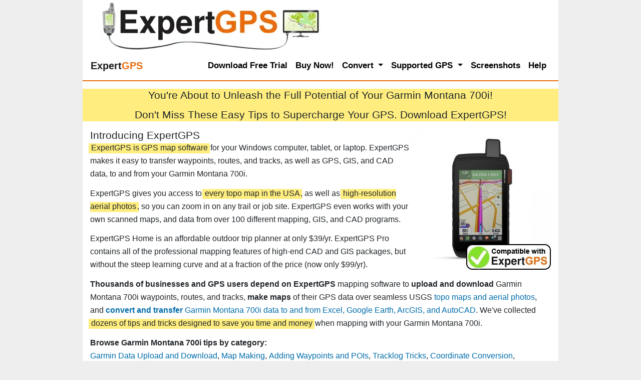

--- FILE ---
content_type: text/html; Charset=UTF-8
request_url: https://www.expertgps.com/gps-receivers/Garmin-Montana-700i.asp
body_size: 18152
content:

<!DOCTYPE html>
<html lang="en-US"> 
<head>
<meta charset="UTF-8">
<meta name="viewport" content="width=device-width, initial-scale=1, shrink-to-fit=no">
<title>Discover Hidden Garmin Montana 700i Tricks You're Missing. 28 Tips From the GPS Experts!</title>
<meta name="description" content="GPS Expert reveals 28 tricks to get the most out of your Garmin Montana 700i? New techniques to supercharge your Garmin GPS mapping, trip planning, and GPS data conversion. Download ExpertGPS map software. Real topo maps. View GPS tracks in Google Earth, GIS, CAD." />
<meta name="keywords" content="Garmin Montana 700i, Garmin Montana 700i, Montana700i" />
<meta name="author" content="Dan Foster" />
<meta name="robots" content="all" />

<style>
/*!
 * Bootstrap v4.5.0 (https://getbootstrap.com/)
 * Copyright 2011-2020 The Bootstrap Authors
 * Copyright 2011-2020 Twitter, Inc.
 * Licensed under MIT (https://github.com/twbs/bootstrap/blob/master/LICENSE)
 */:root{--blue:#007bff;--indigo:#6610f2;--purple:#6f42c1;--pink:#e83e8c;--red:#dc3545;--orange:#fd7e14;--yellow:#ffc107;--green:#28a745;--teal:#20c997;--cyan:#17a2b8;--white:#fff;--gray:#6c757d;--gray-dark:#343a40;--primary:#007bff;--secondary:#6c757d;--success:#28a745;--info:#17a2b8;--warning:#ffc107;--danger:#dc3545;--light:#f8f9fa;--dark:#343a40;--breakpoint-xs:0;--breakpoint-sm:576px;--breakpoint-md:768px;--breakpoint-lg:992px;--breakpoint-xl:1200px;--font-family-sans-serif:-apple-system,BlinkMacSystemFont,"Segoe UI",Roboto,"Helvetica Neue",Arial,"Noto Sans",sans-serif,"Apple Color Emoji","Segoe UI Emoji","Segoe UI Symbol","Noto Color Emoji";--font-family-monospace:SFMono-Regular,Menlo,Monaco,Consolas,"Liberation Mono","Courier New",monospace}*,::after,::before{box-sizing:border-box}html{font-family:sans-serif;line-height:1.15;-webkit-text-size-adjust:100%;-webkit-tap-highlight-color:transparent}article,aside,figcaption,figure,footer,header,hgroup,main,nav,section{display:block}body{margin:0;font-family:-apple-system,BlinkMacSystemFont,"Segoe UI",Roboto,"Helvetica Neue",Arial,"Noto Sans",sans-serif,"Apple Color Emoji","Segoe UI Emoji","Segoe UI Symbol","Noto Color Emoji";font-size:1rem;font-weight:400;line-height:1.5;color:#212529;text-align:left;background-color:#fff}h1,h2,h3,h4,h5,h6{margin-top:0;margin-bottom:.5rem}p{margin-top:0;margin-bottom:1rem}dl,ol,ul{margin-top:0;margin-bottom:1rem}ol ol,ol ul,ul ol,ul ul{margin-bottom:0}dt{font-weight:700}dd{margin-bottom:.5rem;margin-left:0}b,strong{font-weight:bolder}a{color:#007bff;text-decoration:none;background-color:transparent}a:hover{color:#0056b3;text-decoration:underline}img{vertical-align:middle;border-style:none}label{display:inline-block;margin-bottom:.5rem}button{border-radius:0}button,input,optgroup,select,textarea{margin:0;font-family:inherit;font-size:inherit;line-height:inherit}button,input{overflow:visible}button,select{text-transform:none}[role=button]{cursor:pointer}[type=button],[type=reset],[type=submit],button{-webkit-appearance:button}[type=button]:not(:disabled),[type=reset]:not(:disabled),[type=submit]:not(:disabled),button:not(:disabled){cursor:pointer}textarea{overflow:auto;resize:vertical}.h1,.h2,.h3,.h4,.h5,.h6,h1,h2,h3,h4,h5,h6{margin-bottom:.5rem;font-weight:500;line-height:1.2}.h1,h1{font-size:2.5rem}.h2,h2{font-size:2rem}.container{width:100%;padding-right:15px;padding-left:15px;margin-right:auto;margin-left:auto}@media (min-width:576px){.container{max-width:540px}}@media (min-width:768px){.container{max-width:720px}}@media (min-width:992px){.container{max-width:960px}}@media (min-width:1200px){.container{max-width:1140px}}.container-fluid,.container-lg,.container-md,.container-sm,.container-xl{width:100%;padding-right:15px;padding-left:15px;margin-right:auto;margin-left:auto}@media (min-width:576px){.container,.container-sm{max-width:540px}}@media (min-width:768px){.container,.container-md,.container-sm{max-width:720px}}@media (min-width:992px){.container,.container-lg,.container-md,.container-sm{max-width:960px}}@media (min-width:1200px){.container,.container-lg,.container-md,.container-sm,.container-xl{max-width:1140px}}.row{display:-ms-flexbox;display:flex;-ms-flex-wrap:wrap;flex-wrap:wrap;margin-right:-15px;margin-left:-15px}.no-gutters>.col,.no-gutters>[class*=col-]{padding-right:0;padding-left:0}.col,.col-1,.col-10,.col-11,.col-12,.col-2,.col-3,.col-4,.col-5,.col-6,.col-7,.col-8,.col-9,.col-auto,.col-lg,.col-lg-1,.col-lg-10,.col-lg-11,.col-lg-12,.col-lg-2,.col-lg-3,.col-lg-4,.col-lg-5,.col-lg-6,.col-lg-7,.col-lg-8,.col-lg-9,.col-lg-auto,.col-md,.col-md-1,.col-md-10,.col-md-11,.col-md-12,.col-md-2,.col-md-3,.col-md-4,.col-md-5,.col-md-6,.col-md-7,.col-md-8,.col-md-9,.col-md-auto,.col-sm,.col-sm-1,.col-sm-10,.col-sm-11,.col-sm-12,.col-sm-2,.col-sm-3,.col-sm-4,.col-sm-5,.col-sm-6,.col-sm-7,.col-sm-8,.col-sm-9,.col-sm-auto,.col-xl,.col-xl-1,.col-xl-10,.col-xl-11,.col-xl-12,.col-xl-2,.col-xl-3,.col-xl-4,.col-xl-5,.col-xl-6,.col-xl-7,.col-xl-8,.col-xl-9,.col-xl-auto{position:relative;width:100%;padding-right:15px;padding-left:15px}.col{-ms-flex-preferred-size:0;flex-basis:0;-ms-flex-positive:1;flex-grow:1;min-width:0;max-width:100%}@media (min-width:576px){.col-sm{-ms-flex-preferred-size:0;flex-basis:0;-ms-flex-positive:1;flex-grow:1;min-width:0;max-width:100%}}@media (min-width:992px){.col-lg-9{-ms-flex:0 0 75%;flex:0 0 75%;max-width:75%}}.collapse:not(.show){display:none}.dropdown,.dropleft,.dropright,.dropup{position:relative}.dropdown-toggle{white-space:nowrap}.dropdown-toggle::after{display:inline-block;margin-left:.255em;vertical-align:.255em;content:"";border-top:.3em solid;border-right:.3em solid transparent;border-bottom:0;border-left:.3em solid transparent}.dropdown-toggle:empty::after{margin-left:0}.dropdown-menu{position:absolute;top:100%;left:0;z-index:1000;display:none;float:left;min-width:10rem;padding:.5rem 0;margin:.125rem 0 0;font-size:1rem;color:#212529;text-align:left;list-style:none;background-color:#fff;background-clip:padding-box;border:1px solid rgba(0,0,0,.15);border-radius:.25rem}.dropdown-menu-left{right:auto;left:0}.dropdown-menu-right{right:0;left:auto}@media (min-width:576px){.dropdown-menu-sm-left{right:auto;left:0}.dropdown-menu-sm-right{right:0;left:auto}}@media (min-width:768px){.dropdown-menu-md-left{right:auto;left:0}.dropdown-menu-md-right{right:0;left:auto}}@media (min-width:992px){.dropdown-menu-lg-left{right:auto;left:0}.dropdown-menu-lg-right{right:0;left:auto}}@media (min-width:1200px){.dropdown-menu-xl-left{right:auto;left:0}.dropdown-menu-xl-right{right:0;left:auto}}.dropup .dropdown-menu{top:auto;bottom:100%;margin-top:0;margin-bottom:.125rem}.dropup .dropdown-toggle::after{display:inline-block;margin-left:.255em;vertical-align:.255em;content:"";border-top:0;border-right:.3em solid transparent;border-bottom:.3em solid;border-left:.3em solid transparent}.dropup .dropdown-toggle:empty::after{margin-left:0}.dropright .dropdown-menu{top:0;right:auto;left:100%;margin-top:0;margin-left:.125rem}.dropright .dropdown-toggle::after{display:inline-block;margin-left:.255em;vertical-align:.255em;content:"";border-top:.3em solid transparent;border-right:0;border-bottom:.3em solid transparent;border-left:.3em solid}.dropright .dropdown-toggle:empty::after{margin-left:0}.dropright .dropdown-toggle::after{vertical-align:0}.dropleft .dropdown-menu{top:0;right:100%;left:auto;margin-top:0;margin-right:.125rem}.dropleft .dropdown-toggle::after{display:inline-block;margin-left:.255em;vertical-align:.255em;content:""}.dropleft .dropdown-toggle::after{display:none}.dropleft .dropdown-toggle::before{display:inline-block;margin-right:.255em;vertical-align:.255em;content:"";border-top:.3em solid transparent;border-right:.3em solid;border-bottom:.3em solid transparent}.dropleft .dropdown-toggle:empty::after{margin-left:0}.dropleft .dropdown-toggle::before{vertical-align:0}.dropdown-menu[x-placement^=bottom],.dropdown-menu[x-placement^=left],.dropdown-menu[x-placement^=right],.dropdown-menu[x-placement^=top]{right:auto;bottom:auto}.dropdown-divider{height:0;margin:.5rem 0;overflow:hidden;border-top:1px solid #e9ecef}.dropdown-item{display:block;width:100%;padding:.25rem 1.5rem;clear:both;font-weight:400;color:#212529;text-align:inherit;white-space:nowrap;background-color:transparent;border:0}.dropdown-item:focus,.dropdown-item:hover{color:#16181b;text-decoration:none;background-color:#f8f9fa}.dropdown-item.active,.dropdown-item:active{color:#fff;text-decoration:none;background-color:#007bff}.dropdown-item.disabled,.dropdown-item:disabled{color:#6c757d;pointer-events:none;background-color:transparent}.dropdown-menu.show{display:block}.dropdown-header{display:block;padding:.5rem 1.5rem;margin-bottom:0;font-size:.875rem;color:#6c757d;white-space:nowrap}.dropdown-item-text{display:block;padding:.25rem 1.5rem;color:#212529}.nav-link{display:block;padding:.5rem 1rem}.nav-link:focus,.nav-link:hover{text-decoration:none}.navbar{position:relative;display:-ms-flexbox;display:flex;-ms-flex-wrap:wrap;flex-wrap:wrap;-ms-flex-align:center;align-items:center;-ms-flex-pack:justify;justify-content:space-between;padding:.5rem 1rem}.navbar .container,.navbar .container-fluid,.navbar .container-lg,.navbar .container-md,.navbar .container-sm,.navbar .container-xl{display:-ms-flexbox;display:flex;-ms-flex-wrap:wrap;flex-wrap:wrap;-ms-flex-align:center;align-items:center;-ms-flex-pack:justify;justify-content:space-between}.navbar-brand{display:inline-block;padding-top:.3125rem;padding-bottom:.3125rem;margin-right:1rem;font-size:1.25rem;line-height:inherit;white-space:nowrap}.navbar-brand:focus,.navbar-brand:hover{text-decoration:none}.navbar-nav{display:-ms-flexbox;display:flex;-ms-flex-direction:column;flex-direction:column;padding-left:0;margin-bottom:0;list-style:none}.navbar-nav .nav-link{padding-right:0;padding-left:0}.navbar-nav .dropdown-menu{position:static;float:none}.navbar-text{display:inline-block;padding-top:.5rem;padding-bottom:.5rem}.navbar-collapse{-ms-flex-preferred-size:100%;flex-basis:100%;-ms-flex-positive:1;flex-grow:1;-ms-flex-align:center;align-items:center}.navbar-toggler{padding:.25rem .75rem;font-size:1.25rem;line-height:1;background-color:transparent;border:1px solid transparent;border-radius:.25rem}.navbar-toggler:focus,.navbar-toggler:hover{text-decoration:none}.navbar-toggler-icon{display:inline-block;width:1.5em;height:1.5em;vertical-align:middle;content:"";background:no-repeat center center;background-size:100% 100%}@media (max-width:575.98px){.navbar-expand-sm>.container,.navbar-expand-sm>.container-fluid,.navbar-expand-sm>.container-lg,.navbar-expand-sm>.container-md,.navbar-expand-sm>.container-sm,.navbar-expand-sm>.container-xl{padding-right:0;padding-left:0}}@media (min-width:576px){.navbar-expand-sm{-ms-flex-flow:row nowrap;flex-flow:row nowrap;-ms-flex-pack:start;justify-content:flex-start}.navbar-expand-sm .navbar-nav{-ms-flex-direction:row;flex-direction:row}.navbar-expand-sm .navbar-nav .dropdown-menu{position:absolute}.navbar-expand-sm .navbar-nav .nav-link{padding-right:.5rem;padding-left:.5rem}.navbar-expand-sm>.container,.navbar-expand-sm>.container-fluid,.navbar-expand-sm>.container-lg,.navbar-expand-sm>.container-md,.navbar-expand-sm>.container-sm,.navbar-expand-sm>.container-xl{-ms-flex-wrap:nowrap;flex-wrap:nowrap}.navbar-expand-sm .navbar-collapse{display:-ms-flexbox!important;display:flex!important;-ms-flex-preferred-size:auto;flex-basis:auto}.navbar-expand-sm .navbar-toggler{display:none}}@media (max-width:767.98px){.navbar-expand-md>.container,.navbar-expand-md>.container-fluid,.navbar-expand-md>.container-lg,.navbar-expand-md>.container-md,.navbar-expand-md>.container-sm,.navbar-expand-md>.container-xl{padding-right:0;padding-left:0}}@media (min-width:768px){.navbar-expand-md{-ms-flex-flow:row nowrap;flex-flow:row nowrap;-ms-flex-pack:start;justify-content:flex-start}.navbar-expand-md .navbar-nav{-ms-flex-direction:row;flex-direction:row}.navbar-expand-md .navbar-nav .dropdown-menu{position:absolute}.navbar-expand-md .navbar-nav .nav-link{padding-right:.5rem;padding-left:.5rem}.navbar-expand-md>.container,.navbar-expand-md>.container-fluid,.navbar-expand-md>.container-lg,.navbar-expand-md>.container-md,.navbar-expand-md>.container-sm,.navbar-expand-md>.container-xl{-ms-flex-wrap:nowrap;flex-wrap:nowrap}.navbar-expand-md .navbar-collapse{display:-ms-flexbox!important;display:flex!important;-ms-flex-preferred-size:auto;flex-basis:auto}.navbar-expand-md .navbar-toggler{display:none}}@media (max-width:991.98px){.navbar-expand-lg>.container,.navbar-expand-lg>.container-fluid,.navbar-expand-lg>.container-lg,.navbar-expand-lg>.container-md,.navbar-expand-lg>.container-sm,.navbar-expand-lg>.container-xl{padding-right:0;padding-left:0}}@media (min-width:992px){.navbar-expand-lg{-ms-flex-flow:row nowrap;flex-flow:row nowrap;-ms-flex-pack:start;justify-content:flex-start}.navbar-expand-lg .navbar-nav{-ms-flex-direction:row;flex-direction:row}.navbar-expand-lg .navbar-nav .dropdown-menu{position:absolute}.navbar-expand-lg .navbar-nav .nav-link{padding-right:.5rem;padding-left:.5rem}.navbar-expand-lg>.container,.navbar-expand-lg>.container-fluid,.navbar-expand-lg>.container-lg,.navbar-expand-lg>.container-md,.navbar-expand-lg>.container-sm,.navbar-expand-lg>.container-xl{-ms-flex-wrap:nowrap;flex-wrap:nowrap}.navbar-expand-lg .navbar-collapse{display:-ms-flexbox!important;display:flex!important;-ms-flex-preferred-size:auto;flex-basis:auto}.navbar-expand-lg .navbar-toggler{display:none}}@media (max-width:1199.98px){.navbar-expand-xl>.container,.navbar-expand-xl>.container-fluid,.navbar-expand-xl>.container-lg,.navbar-expand-xl>.container-md,.navbar-expand-xl>.container-sm,.navbar-expand-xl>.container-xl{padding-right:0;padding-left:0}}@media (min-width:1200px){.navbar-expand-xl{-ms-flex-flow:row nowrap;flex-flow:row nowrap;-ms-flex-pack:start;justify-content:flex-start}.navbar-expand-xl .navbar-nav{-ms-flex-direction:row;flex-direction:row}.navbar-expand-xl .navbar-nav .dropdown-menu{position:absolute}.navbar-expand-xl .navbar-nav .nav-link{padding-right:.5rem;padding-left:.5rem}.navbar-expand-xl>.container,.navbar-expand-xl>.container-fluid,.navbar-expand-xl>.container-lg,.navbar-expand-xl>.container-md,.navbar-expand-xl>.container-sm,.navbar-expand-xl>.container-xl{-ms-flex-wrap:nowrap;flex-wrap:nowrap}.navbar-expand-xl .navbar-collapse{display:-ms-flexbox!important;display:flex!important;-ms-flex-preferred-size:auto;flex-basis:auto}.navbar-expand-xl .navbar-toggler{display:none}}.navbar-expand{-ms-flex-flow:row nowrap;flex-flow:row nowrap;-ms-flex-pack:start;justify-content:flex-start}.navbar-expand>.container,.navbar-expand>.container-fluid,.navbar-expand>.container-lg,.navbar-expand>.container-md,.navbar-expand>.container-sm,.navbar-expand>.container-xl{padding-right:0;padding-left:0}.navbar-expand .navbar-nav{-ms-flex-direction:row;flex-direction:row}.navbar-expand .navbar-nav .dropdown-menu{position:absolute}.navbar-expand .navbar-nav .nav-link{padding-right:.5rem;padding-left:.5rem}.navbar-expand>.container,.navbar-expand>.container-fluid,.navbar-expand>.container-lg,.navbar-expand>.container-md,.navbar-expand>.container-sm,.navbar-expand>.container-xl{-ms-flex-wrap:nowrap;flex-wrap:nowrap}.navbar-expand .navbar-collapse{display:-ms-flexbox!important;display:flex!important;-ms-flex-preferred-size:auto;flex-basis:auto}.navbar-expand .navbar-toggler{display:none}.navbar-light .navbar-brand{color:rgba(0,0,0,.9)}.navbar-light .navbar-brand:focus,.navbar-light .navbar-brand:hover{color:rgba(0,0,0,.9)}.navbar-light .navbar-nav .nav-link{color:rgba(0,0,0,.5)}.navbar-light .navbar-nav .nav-link:focus,.navbar-light .navbar-nav .nav-link:hover{color:rgba(0,0,0,.7)}.navbar-light .navbar-nav .nav-link.disabled{color:rgba(0,0,0,.3)}.navbar-light .navbar-nav .active>.nav-link,.navbar-light .navbar-nav .nav-link.active,.navbar-light .navbar-nav .nav-link.show,.navbar-light .navbar-nav .show>.nav-link{color:rgba(0,0,0,.9)}.navbar-light .navbar-toggler{color:rgba(0,0,0,.5);border-color:rgba(0,0,0,.1)}.navbar-light .navbar-toggler-icon{background-image:url("data:image/svg+xml,%3csvg xmlns='http://www.w3.org/2000/svg' width='30' height='30' viewBox='0 0 30 30'%3e%3cpath stroke='rgba%280, 0, 0, 0.5%29' stroke-linecap='round' stroke-miterlimit='10' stroke-width='2' d='M4 7h22M4 15h22M4 23h22'/%3e%3c/svg%3e")}.navbar-light .navbar-text{color:rgba(0,0,0,.5)}.navbar-light .navbar-text a{color:rgba(0,0,0,.9)}.navbar-light .navbar-text a:focus,.navbar-light .navbar-text a:hover{color:rgba(0,0,0,.9)}.navbar-dark .navbar-brand{color:#fff}.navbar-dark .navbar-brand:focus,.navbar-dark .navbar-brand:hover{color:#fff}.navbar-dark .navbar-nav .nav-link{color:rgba(255,255,255,.5)}.navbar-dark .navbar-nav .nav-link:focus,.navbar-dark .navbar-nav .nav-link:hover{color:rgba(255,255,255,.75)}.navbar-dark .navbar-nav .nav-link.disabled{color:rgba(255,255,255,.25)}.navbar-dark .navbar-nav .active>.nav-link,.navbar-dark .navbar-nav .nav-link.active,.navbar-dark .navbar-nav .nav-link.show,.navbar-dark .navbar-nav .show>.nav-link{color:#fff}.navbar-dark .navbar-toggler{color:rgba(255,255,255,.5);border-color:rgba(255,255,255,.1)}.navbar-dark .navbar-toggler-icon{background-image:url("data:image/svg+xml,%3csvg xmlns='http://www.w3.org/2000/svg' width='30' height='30' viewBox='0 0 30 30'%3e%3cpath stroke='rgba%28255, 255, 255, 0.5%29' stroke-linecap='round' stroke-miterlimit='10' stroke-width='2' d='M4 7h22M4 15h22M4 23h22'/%3e%3c/svg%3e")}.navbar-dark .navbar-text{color:rgba(255,255,255,.5)}.navbar-dark .navbar-text a{color:#fff}.navbar-dark .navbar-text a:focus,.navbar-dark .navbar-text a:hover{color:#fff}@supports ((position:-webkit-sticky) or (position:sticky)){.sticky-top{position:-webkit-sticky;position:sticky;top:0;z-index:1020}}.m-auto{margin:auto!important}.mt-auto,.my-auto{margin-top:auto!important}.mr-auto,.mx-auto{margin-right:auto!important}.mb-auto,.my-auto{margin-bottom:auto!important}.ml-auto,.mx-auto{margin-left:auto!important}
/* tgix css below */
:root{--tgix-light-tan:#faf7eb;--tgix-orange:#eb6b0b;--tgix-grey:#eee;--tgix-yellow:#faf7eb}html{overflow-y:scroll}img{max-width:100%;height:auto}img.MSVE_ImageTile{max-width:initial;height:initial}body{background-color:var(--tgix-grey);font-size:16px;line-height:26px;font-weight:400;max-width:950px;margin:auto}.qa,h1,h2,h3,h4,strong,td.tdHeader{font-weight:500}b{font-weight:700}#ft p{font-size:.8rem}h1{font-size:1.4rem;margin-bottom:0}h2{font-size:1.3rem;margin-bottom:0}h3{font-size:1.2rem;margin-bottom:0}h4,legend{font-size:1rem;margin-bottom:0}h1+p{margin-top:.4rem}h1+img,h2+img{margin-top:.8rem}h1+img+p,h2+img+p{margin-top:.4rem}h2+ol,h2+ul{margin-top:.4rem}h2+div h2,h2+h4,h2+img+h4{margin-top:.8rem}h4+p{margin-bottom:0}.section+.section{margin-bottom:1rem}.section h2{margin-top:.3rem}.bust-main-margins+h2,img+h2{margin-top:.4rem}ol+h2,p+div,p+dl,p+h2,p+h3,p+h4,p+p,table+h2,ul+h2{margin-top:.8rem}img+dl{margin-top:1rem}dt{margin-bottom:-.22rem}dd,p{font-weight:400}p span.menu{font-weight:700}span.menu{font-weight:500;padding:0 .2em .1em .2em;border:1px solid grey;white-space:nowrap;background-color:#fff}span.button{font-weight:500;padding:0 .2em .1em .2em;border:1px solid grey;white-space:nowrap;border-radius:3px;background-color:#fff}span.key{font-weight:500;padding:0 .5em 0 .5em;border:1px solid grey;border-radius:3px;background-color:#fff}.access-cmd h2{font-size:1rem}.access-cmd{background-color:var(--tgix-light-tan);margin:20px 0 20px 0;padding:10px 15px 10px 15px;border-radius:7px}dd dl{margin-left:2rem}p+ul{margin:0}div+div{margin:0}.tan{background-color:var(--tgix-light-tan)}.orange{color:var(--tgix-orange)}.input-small{max-width:347px;width:100%}a{font-weight:500}a:link,a:visited{color:#006caa}a:active,a:focus,a:hover{color:var(--tgix-orange)}.num{vertical-align:baseline;float:left;margin-right:5px;margin-top:0}#ft{margin-top:20px;border-top:1px dashed #999}.screenshot{margin-top:5px;float:left;margin-right:5px}.question{background-color:var(--tgix-light-tan);padding-left:1rem;padding-right:1rem;border-radius:7px}ol li{list-style:decimal outside}ul li{list-style:none}ul{padding-left:1rem}p{margin-bottom:0}td,th{border:0 solid #000;padding:.5rem}#logo{margin-left:20px;margin-top:2px;float:left}.centered-img{display:block;margin-left:auto;margin-right:auto}label{display:block;position:static}.submit{text-align:center}.right{float:right;margin-left:.5rem}.left{float:left;padding:0 6px 0 0}textarea{width:100%;box-sizing:border-box}.gps-support{max-width:208px;margin:auto}.gps-support-head{text-align:center;background-color:#ffde00;border-radius:7px 7px 0 0;padding:4px 0 2px 0}.gps-support-body{background-color:var(--tgix-light-tan);border-radius:0 0 7px 7px}.gps-support-head h2{margin-bottom:0}.gps-cta{background-color:#ffee7f}strong{background-color:#ffee7f;margin-left:-.2rem;margin-right:-.2rem;padding-left:.3rem;padding-right:.3rem;padding-top:0;padding-bottom:.2rem}#html-body{min-height:100vh;background-color:#fff}td strong{font-weight:700;background-color:Transparent;padding:0;margin:0}p img{vertical-align:baseline}.testimonial{margin:0;background:var(--tgix-light-tan);padding:10px 50px;position:relative;color:#333;border-radius:5px}.testimonial:before{content:"\201C";position:absolute;font-size:4rem;font-family:Georgia,'Times New Roman',Times,serif;line-height:100%;color:#999;font-style:normal;top:0;left:10px}.testimonial:after{content:"\201D";right:10px;bottom:-.5rem;position:absolute;font-size:4rem;font-family:Georgia,'Times New Roman',Times,serif;line-height:100%;color:#999;font-style:normal}.arrow-down{width:0;height:0;border-left:15px solid transparent;border-right:15px solid transparent;border-top:15px solid var(--tgix-light-tan);margin:0 0 0 25px}.testimonial-author{margin:0 0 10px 15px}.testimonial-author span{font-size:1rem;color:#666}p.label{line-height:1.5rem}.screenshots{display:block;width:676px;background:var(--tgix-grey);color:#000;font-size:1rem;margin:20px 0 20px 0;padding:10px 15px 10px 15px;border-radius:7px;float:none}.screenshots img{display:block;margin-left:auto;margin-right:auto}.screenshots h3{text-align:center;font-size:1.3rem;font-weight:700;padding-bottom:7px}input{max-width:100%}.orange-button{border-radius:7px;margin:0;padding:0;color:#fff;background-color:var(--tgix-orange);text-decoration:none}.orange-button:active,.orange-button:focus,.orange-button:hover{background:#006caa;text-decoration:none}.orange-button a:active,.orange-button a:focus,.orange-button a:hover{text-decoration:none}.input_button{background-color:var(--tgix-orange);display:block;background:var(--tgix-orange);color:#fff;box-shadow:0 4px 6px rgba(50,50,93,.11),0 1px 3px rgba(0,0,0,.08);border-radius:4px;border:0;font-weight:700;height:30px;outline:0;cursor:pointer;transition:all .15s ease;margin:auto}.input_button:focus{background:#006caa}.input_button:hover{background:#006caa;box-shadow:0 7px 14px 0 rgba(50,50,93,.1),0 3px 6px 0 rgba(0,0,0,.08)}.input_button:active{background:#006caa}.round{margin:1em 0 0 0;padding:10px 15px 10px 15px;border-radius:7px}.keep-floating-img-inside-div{overflow:hidden}.grey{background:var(--tgix-grey)}.left{float:left}.right{float:right}.bust-main-margins{margin-left:-15px;margin-right:-15px}.gps-cta p{font-weight:500;font-size:1.3rem;text-align:center}.gps-cta{margin-bottom:1rem}.h1-download-cta{margin-top:10px;margin-bottom:5px;font-size:180%}.h1-countries{font-size:36px;margin-bottom:18px}.h1-default-50{margin-top:10px;margin-bottom:5px;font-size:230%;text-align:center}@media screen and (max-width:700px){#logo{margin-left:0;margin-top:0}}.two_column_download{max-width:510px;background:var(--tgix-grey);color:#000;font-size:1rem;margin:1em 0 0 0;padding:10px 15px 10px 15px;border-radius:7px;float:left}.two_column_download a{color:#1876b4;text-decoration:none}.two_column_download a:hover{color:#00f}a.text_button{color:#fff;font-size:1.3rem;font-weight:700;text-decoration:none;background-color:var(--tgix-orange);padding:5px 10px;max-width:130px;text-align:center;line-height:28px;border-radius:7px}a.text_button:hover{color:#fff;background-color:#006caa}a.text_button_left{color:#fff;font-size:1.3rem;font-weight:700;text-decoration:none;background-color:var(--tgix-orange);margin:5px 15px 0 0;padding:5px 10px;max-width:130px;text-align:center;border-radius:7px;float:left}a.text_button_left:hover{color:#fff;background-color:red}div.gps{min-width:223px;float:left}.rollover_easy{width:444px;height:58px;background-image:url(../images/btn_dl_pp_2014.png);background-position:top;float:left}.rollover_easy a{color:#fff;width:444px;height:58px;display:block;text-decoration:none}.rollover_easy a:hover{background-image:url(../images/btn_dl_pp_2014.png);background-position:0 58px}.rollover_exp{width:444px;height:58px;background-image:url(../images/btn_dl_npp_2014.png);background-position:top;float:left}.rollover_exp a{color:#fff;width:444px;height:58px;display:block;text-decoration:none}.rollover_exp a:hover{background-image:url(../images/btn_dl_npp_2014.png);background-position:0 58px}.gallerycontainer{position:relative}.thumbnail img{border:1px solid #1876b4;margin:0 0 0 20px}.thumbnail:hover{background-color:transparent}.thumbnail:hover img{border:1px solid #fff}.thumbnail span{position:absolute;left:-1000px;visibility:hidden;color:#000;text-decoration:none}.thumbnail span img{padding:0;margin:0}.thumbnail:hover span{background-color:#fff;padding:8px 10px;margin:0;font-weight:400;font-size:1rem;visibility:visible;border:2px solid #1876b4;border-radius:7px;top:0;left:-320px;z-index:50}@media screen and (max-width:992px){.desktop-only{visibility:hidden;display:none}.logo{max-height:50px}}@media screen and (max-width:760px){.hide-on-phone{visibility:hidden;display:none}.h1-download-cta{margin-bottom:0;font-size:120%}.h1-countries{font-size:120%;margin-bottom:0}.h1-default-50{font-size:120%}}.navbar-light .navbar-nav .nav-link{color:#000;font-weight:700;font-size:17px}.dropdown-menu.show{margin-top:-7px;padding:0}.dropdown-item{padding-left:1rem}.dropdown-divider{margin:.1rem 0}.dropdown-item b{font-weight:500}a.dropdown-item,a.dropdown-subitem{color:#000;font-weight:700;font-size:16px;line-height:1.2em}a.dropdown-item.active,a.dropdown-item:focus,a.dropdown-item:hover,a.dropdown-subitem.active,a.dropdown-subitem:focus,a.dropdown-subitem:hover,a.nav-link.active,a.nav-link:focus,a.nav-link:hover{color:var(--tgix-orange)!important}.navbar{background-color:#fff;border-bottom:2px solid var(--tgix-orange)}.form-hun{display:none}a.list{padding:5px;display:block}a.list:hover{background-color:var(--tgix-grey)}
</style>

<link rel="apple-touch-icon" sizes="180x180" href="https://d26d74ht2k6aj1.cloudfront.net/images/apple-touch-icon.png">
<link rel="icon" type="image/png" sizes="96x96" href="https://d26d74ht2k6aj1.cloudfront.net/images/favicon-96x96.png">
<link rel="icon" type="image/png" sizes="32x32" href="https://d26d74ht2k6aj1.cloudfront.net/images/favicon-32x32.png">
<link rel="icon" type="image/png" sizes="16x16" href="https://d26d74ht2k6aj1.cloudfront.net/images/favicon-16x16.png">
<link rel="mask-icon" href="https://d26d74ht2k6aj1.cloudfront.net/images/safari-pinned-tab.svg" color="#eb6b0b">
<meta name="msapplication-TileColor" content="#eb6b0b">
<meta name="theme-color" content="#eb6b0b">

    <link rel="canonical" href="https://www.expertgps.com/gps-receivers/Garmin-Montana-700i.asp" />

</head>

<body>

<div id="html-body">
<div id="hd" class="container-fluid">
    <a href="/" title="ExpertGPS Home Page"><img id="logo" src="https://www.expertgps.com/webp/expertgps-logo.webp" width="443" height="100" alt="ExpertGPS Map Software with GIS and CAD/DXF support for Garmin, Magellan, and Lowrance GPS Receivers" title="ExpertGPS Home: GPS Map Software with CAD &amp; GIS, Convert GPX, KML, DXF, SHP formats" /></a>
    <br style="clear:both;" />
</div>

<nav class="navbar navbar-expand-lg navbar-light sticky-top">
  <a class="navbar-brand" href="/" title="ExpertGPS Map Software Home Page"><span style="font-weight:700;"><span>Expert</span><span class="orange">GPS</span></span></a>
  <button class="navbar-toggler" type="button" data-toggle="collapse" data-target="#navbarSupportedContent" aria-controls="navbarSupportedContent" aria-expanded="false" aria-label="Toggle navigation">
    <span class="navbar-toggler-icon"></span>
  </button>

  <div class="collapse navbar-collapse" id="navbarSupportedContent">
    <ul class="navbar-nav ml-auto">
    
<li class="nav-item" id="download">

        <a class="nav-link justify-contents-end " href="/download.asp" title="Download a fully-featured demo of ExpertGPS">Download Free Trial</a>

    </li>

<li class="nav-item" id="purchase">

        <a class="nav-link justify-contents-end " href="/purchase.asp" title="Purchase ExpertGPS Map Software with a credit card or PayPal">Buy Now!</a>

    </li>

    <li class="nav-item dropdown">
        <a class="nav-link dropdown-toggle" href="#" id="navbar-convert" role="button" data-toggle="dropdown" aria-haspopup="true" aria-expanded="false">
          Convert
        </a>
        <div class="dropdown-menu" aria-labelledby="navbar-convert">
          <a class="dropdown-item" href="/kml.asp">Google Earth KML &amp; KMZ</a>
          <a class="dropdown-item" href="/shp.asp">Shapefiles and File Geodatabases</a>
          <a class="dropdown-item" href="/dxf.asp">CAD and DXF</a>
          <a class="dropdown-item" href="/gpx.asp">GPX</a>
          <a class="dropdown-item" href="/csv.asp">Excel and CSV</a>
    <div class="dropdown-divider"></div>
          <a class="dropdown-item" href="/convert-coordinates.asp">Coordinates and Datums</a>
          <a class="dropdown-item" href="/spcs/">US State Plane Coordinates</a>
          <a class="dropdown-item" href="/convert-coordinates/">National Grid Coordinates</a>
          <a class="dropdown-item" href="/convert-address.asp">Batch Address Geocoding</a>
          <a class="dropdown-item" href="/tutorials/how-to-survey-your-property-lines-using-a-gps-receiver.asp">Survey Property Lines</a>
          <a class="dropdown-item" href="/tutorials/how-can-i-view-section-township-range-coordinates-on-a-gps-map.asp">Section, Township, Range (PLSS)</a>
        </div>
      </li>
    <li class="nav-item dropdown">
        <a class="nav-link dropdown-toggle" href="#" id="navbar-supported-gps" role="button" data-toggle="dropdown" aria-haspopup="true" aria-expanded="false">
          Supported GPS
        </a>
        <div class="dropdown-menu" style="max-width:380px;" aria-labelledby="navbar-supported-gps">

     <div class="dropdown-item">
        <b>All Garmin</b>
        <a class="dropdown-subitem" href="/gps-receivers/garmin-nuvi-series.asp">nüvi</a>, 
        <a class="dropdown-subitem" href="/gps-receivers/garmin-drive-series.asp">Drive</a>,
        <a class="dropdown-subitem" href="/gps-receivers/garmin-zumo-series.asp">zūmo</a>, <b>and</b> 
        <a class="dropdown-subitem" href="/gps-receivers/trip-planning-map-software-for-your-rv-or-camper.asp">RV</a> <b>models</b>
     </div>
     <div class="dropdown-item">
        <b>The latest </b> <a class="dropdown-subitem" href="/gps-receivers/garmin-etrex-series.asp">eTrex</a> <b>and</b>
         <a class="dropdown-subitem" href="/gps-receivers/garmin-etrex-series.asp#foretrex">Foretrex</a> <b>GPS</b>
     </div>
     <div class="dropdown-item">
         <b>All</b>
         <a class="dropdown-subitem" href="/gps-receivers/garmin-colorado-series.asp">Colorado</a>, 
         <a class="dropdown-subitem" href="/gps-receivers/garmin-colorado-series.asp#dakota">Dakota</a>,
         <a class="dropdown-subitem" href="/gps-receivers/garmin-montana-series.asp">Montana</a>,
         <a class="dropdown-subitem" href="/gps-receivers/garmin-oregon-series.asp">Oregon</a> <b>GPS</b>
     </div>
     <div class="dropdown-item">
        <b>All handheld </b><a class="dropdown-subitem" href="/gps-receivers/garmin-gpsmap-series.asp">GPSMAP</a> <b>GPS receivers</b>
     </div>
      <div class="dropdown-item">
        <b>All</b> <a class="dropdown-subitem" href="/gps-receivers/garmin-edge-series.asp">Garmin Edge</a>
         <b>cycling computers</b>
     </div>
     <div class="dropdown-item">
         <b>All </b> <a class="dropdown-subitem" href="/gps-receivers/garmin-forerunner-series.asp">Forerunner</a> <b>models; most <a class="dropdown-subitem" href="/gps-receivers/download-your-garmin-gps-watch-data.asp">Garmin watches</a></b>
     </div>
     <div class="dropdown-item">
         <b>All</b> <a class="dropdown-subitem" href="/gps-receivers/garmin-rino-series.asp">Rino</a> <b>radios;</b>
         <a class="dropdown-subitem" href="/gps-receivers/configuring-your-dog-tracking-gps.asp">Astro</a> <b>and</b>
         <a class="dropdown-subitem" href="/gps-receivers/configuring-your-dog-tracking-gps.asp">Alpha</a> <b>dog trackers</b>
     </div>
    <div class="dropdown-item">
         <b>All</b> <a class="dropdown-subitem" href="/gps-receivers/garmin-echomap-series.asp">echoMAP</a>
        <b>and most </b><a class="dropdown-subitem" href="/gps-receivers/garmin-gpsmap-series.asp">GPSMAP</a>
         <b>chartplotters</b>
     </div>
     <div class="dropdown-divider"></div>
     <div class="dropdown-item">
         <a class="dropdown-subitem" href="/gps-receivers/lowrance-hds-series.asp">Lowrance HDS</a><b>, </b>
         <a class="dropdown-subitem" href="/gps-receivers/lowrance-elite-series.asp">Elite</a><b> and </b>
         <a class="dropdown-subitem" href="/gps-receivers/lowrance-hook-series.asp">HOOK</a>
         <b>chartplotters</b>
     </div>
     <div class="dropdown-divider"></div>
    <div class="dropdown-item">
         <b>All</b>
         <a class="dropdown-subitem" href="/gps-receivers/simrad-map-software.asp">Simrad</a><b></b>
         <a class="dropdown-subitem" href="/gps-receivers/b-g-map-software.asp">B &amp; G</a><b> chartplotters</b>
     </div>
     <div class="dropdown-item">
         <b>All</b> <a class="dropdown-subitem" href="/gps-receivers/bryton-map-software.asp">Bryton Rider and Aero</a><b> cycling computers</b>
     </div>
     <a class="dropdown-item" href="/gps-receivers/">And Dozens of Other Models</a>
        </div>
    </li>

<li class="nav-item" id="screenshots">

        <a class="nav-link justify-contents-end " href="/screenshots.asp" title="See all the ways you can use ExpertGPS mapping software">Screenshots</a>

    </li>

<li class="nav-item" id="support">

        <a class="nav-link justify-contents-end " href="/support.asp" title="Send an email to Dan Foster at ExpertGPS support">Help</a>

    </li>
    

    </ul>
  </div>
</nav>
  <div style="height:15px;"></div>


<!--hd-->   
<div id="bd" class="container-fluid">

<div class="bust-main-margins gps-cta">
<p>You're About to Unleash the Full Potential of Your Garmin Montana 700i!</p>
<p>Don't Miss These Easy Tips to Supercharge Your GPS. Download ExpertGPS!</p>
</div>
<img src="https://www.expertgps.com/images/gps-receivers/garmin-montana-700i.jpg" width="280" height="280" loading="lazy" alt="Download your Garmin Montana 700i waypoints and tracklogs and create maps with ExpertGPS" title="Download data from your Garmin Montana 700i with ExpertGPS" style="float:right;" />
<h2>Introducing ExpertGPS</h2>
<p><strong>ExpertGPS is GPS map software</strong> for your Windows computer, tablet, or laptop. ExpertGPS makes it easy to transfer waypoints, routes, and tracks, as well as GPS, GIS, and CAD data, to and from your Garmin Montana 700i.</p>
<p>ExpertGPS gives you access to <strong>every topo map in the USA</strong>, as well as <strong>high-resolution aerial photos</strong>, so you can zoom in on any trail or job site. ExpertGPS even works with your own scanned maps, and data from over 100 different mapping, GIS, and CAD programs.</p>
<p>ExpertGPS Home is an affordable outdoor trip planner at only $39/yr. ExpertGPS Pro contains all of the professional mapping features of high-end CAD and GIS packages, but without the steep learning curve and at a fraction of the price (now only $99/yr).</p>
<p><b>Thousands of businesses and GPS users depend on ExpertGPS</b> mapping software to <b>upload and download</b> Garmin Montana 700i waypoints, routes, and tracks, <b>make maps</b> of their GPS data over seamless USGS <a href="/map-samples.asp" title="Sample USGS topo maps in ExpertGPS map software">topo maps and aerial photos</a>, and <a href="/garmin.asp" title="Garmin convert to KML, SHP, DXF, CAD, CSV"><b>convert and transfer</b> Garmin Montana 700i data to and from Excel, Google Earth, ArcGIS, and AutoCAD</a>. We've collected <strong>dozens of tips and tricks designed to save you time and money</strong> when mapping with your Garmin Montana 700i.</p>
<p><b>Browse Garmin Montana 700i tips by category:</b><br />
<a href="#upload">Garmin&nbsp;Data&nbsp;Upload&nbsp;and&nbsp;Download</a>, <a href="#map-making">Map&nbsp;Making</a>, <a href="#waypoints">Adding&nbsp;Waypoints&nbsp;and&nbsp;POIs</a>, <a href="#tracks">Tracklog&nbsp;Tricks</a>, <a href="#coordinate-conversion">Coordinate&nbsp;Conversion</a>, <a href="#google-earth">Google&nbsp;Earth&nbsp;and&nbsp;KML</a>, <a href="#gis">ArcGIS&nbsp;and&nbsp;Shapefiles</a>, <a href="#cad">AutoCAD&nbsp;DXF</a>, <a href="#backup">Backing&nbsp;up&nbsp;your&nbsp;Garmin&nbsp;data</a>, <a href="#photos">Geotagging&nbsp;your&nbsp;Photos</a>, <a href="#updating">Downloading&nbsp;updates&nbsp;for&nbsp;your&nbsp;Garmin Montana 700i</a></p>
<p><a href="/download.asp" title="Download ExpertGPS Map Software for your Garmin Montana 700i">Download</a> a fully-featured trial of ExpertGPS, or <a href="/purchase.asp" title="Buy ExpertGPS and start getting the most out of your Garmin Montana 700i!">buy&nbsp;your&nbsp;copy&nbsp;today</a>. We're so confident <b>ExpertGPS will save you time</b> (as a GPS data downloader, coordinate converter, map viewer and editor, and GIS, CAD, and GPS data converter) that <strong>we make this guarantee: if ExpertGPS doesn't pay for itself in 14 days, we'll refund your money - and you can keep the software!</strong></p>
<br style="clear:both;" /><br /><h2>Get Started.  Download Our Free ExpertGPS Trial Right Now!</h2>
<div class="round grey container-fluid">
<div><a class="text_button writeDownloadTrackerClass" style="float:left; margin-top:3px; margin-right:16px;" href="https://www.expertgps.com/download/SetupExpertGPS64.exe" title="Download a free trial of ExpertGPS map software">Download ExpertGPS</a></div>
Download now and start your free trial of ExpertGPS 9.25<br />
New features were added to ExpertGPS on November 7, 2025<br />
ExpertGPS runs on Windows 11 and Windows 10.
</div>
<br style="clear:both;"/>

<h2 id="upload">Uploading and Downloading Garmin Montana 700i Data</h2>
<h4>Download your Garmin Montana 700i waypoints, routes, and tracks to your computer</h4>
<p>ExpertGPS can transfer Garmin Montana 700i waypoints, routes, and tracks through your computer's USB port.  It only takes a second or two to download all of the data from your Garmin using ExpertGPS.</p>
<h4>Upload new waypoints, routes, and tracks to your Garmin GPS</h4>
<p>Transfer data back to your Garmin Montana 700i with a single click.  Upload waypoints, routes, and tracks to your GPS and print a matching map out to take with you into the field.  ExpertGPS even lets you upload Excel, Google Earth, CAD, and GIS data to your Garmin Montana 700i!</p>
<br />
<h4>Maximize your GPS Memory</h4>
<p>Your Garmin Montana 700i has limited storage space for waypoints, routes, and tracks.  Once you reach that limit, your GPS can't hold any more data.  Smart ExpertGPS users have figured out how to eke out every last bit of memory space on their Garmin GPS receivers.  Before each outdoor adventure or visit to a project site, they use ExpertGPS to back up the contents of their GPS, and then clear the GPS data memory.  They can then download as much data as possible onto their GPS (leaving some room for GPS data collection out in the field).  When they get back, they use ExpertGPS to upload all of their Garmin waypoints, routes, and tracks onto their computer and save it.  Once they've backed up the new data from their GPS, they can clear the memory again, keeping their GPS ready for their next trip.</p>
<br />
<h4 id="backup">Backup your Garmin Montana 700i waypoints, routes, and tracks</h4>
<p id="updating"><a href="/backup-gps.asp" title="Backup your Montana 700i waypoints, routes, and tracks">Backup your Montana 700i waypoints, routes, and tracks</a> by using ExpertGPS to transfer them to your laptop or desktop computer.  Now you've got a safe back-up of all of the important data on your Montana 700i, and use ExpertGPS to find and create new waypoints, routes, and tracks to download to your Garmin GPS.  Before you update your Garmin Montana 700i firmware or install a custom basemap, Garmin recommends that you backup all of your GPS data.  ExpertGPS gives you the peace-of-mind that your Garmin Montana 700i data is always safe.</p>
<br />
<h2 id="map-making">Making Maps from your Garmin Montana 700i Data</h2>
<h4>Real 1:24000 USGS Topo Maps</h4>
<p>View your Garmin Montana 700i waypoints, routes, and tracks over <a href="/map-samples.asp" title="View your Garmin Montana 700i waypoints, routes, and tracks over topo maps and aerial photos">USGS topo maps and aerial photos</a>.  These are actual 1:24000 scale topographic maps from the US Geological Survey, giving you much more terrain detail than the maps that came with your Garmin.</p>
<h4>Toggle between Topo, Aerial, and Color Orthophotos</h4>
<p>Instantly switch between topo maps, aerial photos, and color urban imagery using the T, A, and U keys in ExpertGPS. This ability to toggle back-and-forth between several views of your GPS data is unique to ExpertGPS, and is one of its most popular features.</p>
<h4>Give your maps a professional look</h4>
<p>ExpertGPS comes preloaded with all the line patterns and cartographic styles you need to draw highways, railroad tracks, transmission lines, streams, and more.  And the waypoint and track style editors let you create your own map symbols, change track colors, and customize exactly how your GPS and map data is drawn.</p>
<br />
<h4>Boost your Garmin GPS data entry speed 500%!</h4>
<p>Why waste time entering new waypoints on the tiny screen of your Garmin Montana 700i?  ExpertGPS can do it 5x faster!  Use the <b>New Waypoint</b> dialog in ExpertGPS to create new waypoints and POI listings for your Garmin GPS.  As you type, ExpertGPS automatically suggests the best possible name for this waypoint on your GPS.</p>
<br />
<h2 id="area">Calculating Area with your Garmin Montana 700i</h2>
<img class="right" src="https://www.expertgps.com/images/calculating-area-acreage-with-gps-thumb.jpg" loading="lazy" alt="Calculating Area and Acreage with your Garmin Montana 700i" height="200" width="200" /><h4>Calculate Area (Acreage) using your Garmin Montana 700i</h4>
<p><a href="/calculating-area-with-a-gps.asp" title="Calculate area with your Garmin Montana 700i.  Acreage calculation is easy with ExpertGPS.">Calculate area with your Garmin Montana 700i</a>.  ExpertGPS automatically calculates the acreage of any parcel, field, or tract <i>no matter how irregular</i>, when you record the boundary with your Garmin Montana 700i or trace it over the maps in ExpertGPS.  <strong>ExpertGPS allows you to calculate acreage in three different ways</strong>:<br />
1. Calculate area by walking a perimeter with your GPS.  ExpertGPS calculates the acreage enclosed by your Garmin Montana 700i tracklog.<br />
2. Calculate area by marking GPS waypoints at the corners of a field or parcel.  In ExpertGPS, connect those waypoints into a route, and the acreage is automatically calculated.<br />
3. Calculate area by tracing over a map or aerial photo.  Use the Track Tool in ExpertGPS to trace the property boundary or field, and let ExpertGPS calculate the number of square feet it encloses.</p>
<br />
<br style="clear:both;" /><br /><h2 id="waypoints">Garmin Montana 700i Waypoints and POIs</h2>
<div class="right" ><img src="https://www.expertgps.com/images/gps-receivers/symbols/Garmin-Color/symbols.png" width="210" height="144" loading="lazy" alt="ExpertGPS waypoint symbols for Garmin Montana 700i" title="ExpertGPS waypoint symbols for Garmin Montana 700i" /><br /></div>
<h4>Maximize your Garmin waypoints</h4>
<p>ExpertGPS lets you get the most out of the waypoints on your Garmin Montana 700i by making it easy to assign the best symbol and to give each waypoint a long, meaningful name (using a real keyboard, not the little controls on your GPS). Think about it:</p>
<p>Your Garmin Montana 700i can hold 1000 waypoints. Waypoints on the Garmin Montana 700i can contain up to 31 characters.  Waypoint comments (notes) can contain up to 50 characters.  How long would it take you to enter all of those waypoints by hand into your GPS?  ExpertGPS will save you hours on this one task alone!</p>
<h4>Add Photos and Notes to your waypoints</h4>
<p>ExpertGPS lets you link a photo to any waypoint or POI and includes a built-in photo viewer.  And you can add your own detailed description to any waypoint - store as much information as you need.</p>
<h4>Prevent Data Entry Errors with ExpertGPS</h4>
<p>GPS coordinates are easy to mis-type.  Using the Waypoint Tool in ExpertGPS to create new waypoints reduces the chances of making a mistake when manually entering coordinates on your GPS.  ExpertGPS takes care of all of the coordinate conversion and datum shifts when communicating with your Garmin Montana 700i, further reducing errors.</p>
<h4>Create routes the easy way!</h4>
<p>The Garmin Montana 700i can hold 50 routes, each containing up to 250 turns or stops.  ExpertGPS lets you build up long routes quickly - just click waypoints one-by-one on the map to connect them into a route for your Garmin Montana 700i.  Route names on the Garmin Montana 700i can contain up to 36 characters. ExpertGPS makes it easy to rename and organize your routes.</p>
<br style="clear:both;" /><br /><h2 id="tracks">Tracklog Tricks for your Garmin Montana 700i</h2>
<h4>Trace new trails and roads to send to your Garmin Montana 700i</h4>
<p>Did you know you could trace roads, trails, and other features on the maps in ExpertGPS, and send them directly to your Garmin Montana 700i? This is a quick and easy way to keep you on-track when out in the field.</p>
<h4>Fix up GPS errors in your Garmin tracklog</h4>
<p>Poor GPS satellite reception can cause all sorts of errors in your Garmin Montana 700i tracks.  Use the advanced track editing tools in ExpertGPS to correct spikes and blips caused by intermittent GPS multipath errors.  You can even select an entire segment of your GPS track and drag it right back to its correct location on the map!</p>
<h4>Tracklog Specifications for your Garmin Montana 700i</h4>
<p>The Garmin Montana 700i can hold 501 tracks.  Saved tracklogs on the Garmin Montana 700i can have up to 10000 trackpoints.  The active tracklog holds 10000 trackpoints.  Track names on the Garmin Montana 700i can contain up to 36 characters.  </p>
<br />
<h2 id="photos">Geotagging Photos with your Garmin Montana 700i</h2>
<h4>Save Hundreds of $$$ with Geotagging Software</h4>
<p>You can spend hundreds of dollars on dedicated camera hardware and cables to geotag your photos.  Or, you can do it for free, using ExpertGPS.  ExpertGPS automatically matches up the timestamps on your digital photos with the times recorded in your Garmin Montana 700i track log.  It just takes a few seconds when you get back to your desk to have ExpertGPS automatically geotag your photos.</p>
<h4>Share your Photos on Flickr and Google Earth</h4>
<p>Photos geotagged using ExpertGPS are 100% compatible with flickr.com, Google Earth, and any other geotagging software or Web site.</p>
<h4>Batch-Edit your Photo Metadata</h4>
<p>ExpertGPS lets you quickly view, change, or batch-edit your photo metadata.  Select all the photos for the day, and quickly add the city, state, and location in which they were taken.  Add and remove keywords and descriptions.  View shutter speed, aperture, and other camera settings.</p>
<h4>Revolutionize the way you collect data in the field</h4>
<p>Still using paper forms, or typing data into your GPS piece-by-piece?  With your digital camera around your neck, Garmin Montana 700i in your backpack or in your vehicle, and ExpertGPS back at your desk, you can gather data on the move.  There's no need to mark waypoints as you collect data - just snap photos at each site.  ExpertGPS can create geo-referenced waypoints for your report from each photo you took along the way, and attach your photos to each waypoint it creates.</p>
<br />
<h2 id="coordinate-conversion">Garmin Montana 700i Coordinate Conversion</h2>
<h4>Convert between any coordinate format or datum</h4>
<p>Need to convert NAD27 lat/lon to WGS84 UTM?  ExpertGPS does it automatically. Enter coordinates in any format, in any datum.  To convert Garmin Montana 700i coordinates to any other format, just select that format in ExpertGPS.  All of your data is automatically reprojected to the new format and datum.</p>
<h4>Convert to and from US State Plane Coordinates</h4>
<p>ExpertGPS Pro lets you work with data in any US State Plane Coordinate System (SPCS).  Even though your Garmin Montana 700i doesn't natively support SPCS, you can use ExpertGPS Pro to convert data back and forth between state plane coordinates, lat/lon, and UTM.</p>
<h4>Convert any address to latitude and longitude for your Garmin Montana 700i</h4>
<p>ExpertGPS converts addresses to GPS coordinates with its built-in address geocoder.  Enter any address in the US (or in several dozen other countries) and ExpertGPS will bring up a map of that location and create a GPS waypoint you can send to your Garmin Montana 700i.</p>
<h4>Locate property using PLSS (Township, Range, Section) coordinates</h4>
<p>The <b>Go to TRS</b> command in ExpertGPS Pro will take you directly to any township and range in 17 western US states, allowing you to locate land in the US Public Land Survey System quickly.  As you move over the map, the current township, range, and section is displayed.  ExpertGPS Pro can even overlay a PLSS grid from BLM or your state GIS department.</p>
<br />
<h2 id="google-earth">Viewing Garmin Montana 700i Data in Google Earth</h2>
<h4><a href="/garmin-kml.asp" title="Convert your Garmin Montana 700i data to Google Earth's KML format">View your Garmin Montana 700i data in <b>Google Earth</b></a></h4>
<p>With ExpertGPS, you'll be able to view all of your hiking trips over the aerial photos in Google Earth, showing exactly where you went.  This feature is so popular in ExpertGPS, we've added a hot key (F7) that will automatically launch Google Earth and zoom in on your hiking waypoints and tracklogs.  And, we've also added the ability to <a href="/kml-download-to-garmin.asp" title="Download Google Earth KML and KMZ files to your Garmin Montana 700i">download KML files back to your Garmin Montana 700i</a></p>
<br />
<h2 id="gis">Layering Garmin Montana 700i Data with GIS Data</h2>
<h4><a href="/garmin-dxf.asp" title="Convert your Garmin Montana 700i data to ESRI ArcView's GIS shapefile format">Convert Garmin Montana 700i waypoints and tracks to <b>ArcGIS SHP</b> format</a></h4>
<p>ExpertGPS makes it easy to update your GIS database with GPS data recorded in the field.  Simply mark waypoints or record a tracklog on your Garmin Montana 700i, and then use ExpertGPS to upload your GPS data and export it as a shapefile.  And you can <a href="/shp-garmin.asp" title="Send ArcView shapefiles (.shp) to your Garmin Montana 700i">Send GIS layers to your Garmin Montana 700i</a> as well.</p>
<br />
<h2 id="cad">Using Garmin Montana 700i Data in CAD</h2>
<h4><a href="/garmin-dxf.asp" title="Convert your Garmin Montana 700i data to AutoCAD's DXF drawing format">Convert Garmin Montana 700i waypoints and tracks to ACAD's <b>DXF</b> drawing format</a></h4>
<p>ExpertGPS allows you to convert your Montana 700i tracklogs and waypoints to AutoCAD's DXF format in two easy steps.  <a href="/dxf-garmin.asp" title="Send AutoCAD DXF to your Garmin Montana 700i">Send AutoCAD DXF to your Garmin Montana 700i</a></p>
<br />
<p><a href="/download.asp" title="Download ExpertGPS Map Software for your Garmin Montana 700i">Download</a> a fully-featured trial of ExpertGPS, or <a href="/purchase.asp" title="Buy ExpertGPS and start getting the most out of your Garmin Montana 700i!">buy&nbsp;your&nbsp;copy&nbsp;today</a>. We're so confident <b>ExpertGPS will save you time</b> (as a GPS data downloader, coordinate converter, map viewer and editor, and GIS, CAD, and GPS data converter) that <strong>we make this guarantee: if ExpertGPS doesn't pay for itself in 14 days, we'll refund your money - and you can keep the software!</strong></p>
<br /><h2>Get Started.  Download Our Free ExpertGPS Trial Right Now!</h2>
<div class="round grey container-fluid">
<div><a class="text_button writeDownloadTrackerClass" style="float:left; margin-top:3px; margin-right:16px;" href="https://www.expertgps.com/download/SetupExpertGPS64.exe" title="Download a free trial of ExpertGPS map software">Download ExpertGPS</a></div>
Download now and start your free trial of ExpertGPS 9.25<br />
New features were added to ExpertGPS on November 7, 2025<br />
ExpertGPS runs on Windows 11 and Windows 10.
</div>
<br style="clear:both;"/>

	</div> <!-- bd -->
	<div id="ft" class="container-fluid">
	<p>&copy; 1998-2026 <a href="/contact.asp" title="Contact Dan Foster, author of ExpertGPS map software">TopoGrafix</a> &ndash; 24 Kirkland Dr, Stow, MA &ndash; <a href="/contact.asp" title="Send an email to Dan Foster, author of ExpertGPS map software">Email</a>: s&#117;pport&#64;e&#120;pe&#114;&#116;gps&#46;com</p>

	</div> <!-- ft -->

</div> <!-- html-body -->

<script type="text/javascript" nonce="JLEJKJPWVOVXTACRCFVQCZUHVDLBJWLVX">
function downloadJSAtOnload() {
    var element = document.createElement("script");
    element.src = "/css/combined1.js";
    document.body.appendChild(element);
    }

    if (window.addEventListener)
        window.addEventListener("load", downloadJSAtOnload, false);
    else if (window.attachEvent)
        window.attachEvent("onload", downloadJSAtOnload);
    else
        window.onload = downloadJSAtOnload;
</script>
</body>
</html>
